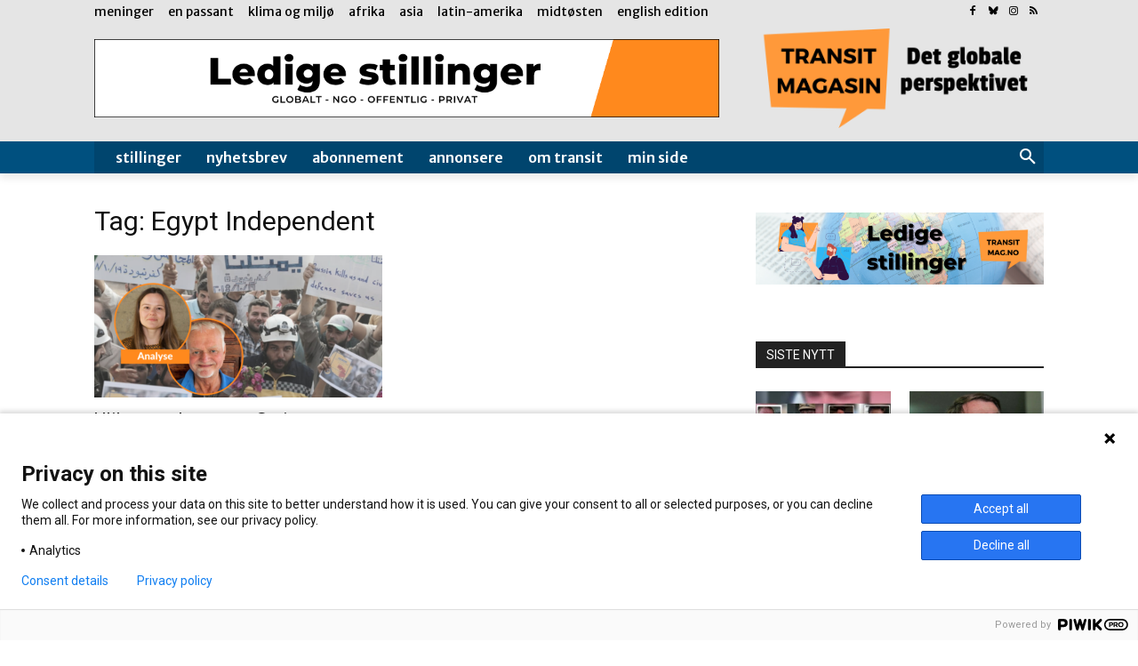

--- FILE ---
content_type: text/html; charset=utf-8
request_url: https://www.google.com/recaptcha/api2/aframe
body_size: 268
content:
<!DOCTYPE HTML><html><head><meta http-equiv="content-type" content="text/html; charset=UTF-8"></head><body><script nonce="8wDlrMq0vViekp6A6vOMZA">/** Anti-fraud and anti-abuse applications only. See google.com/recaptcha */ try{var clients={'sodar':'https://pagead2.googlesyndication.com/pagead/sodar?'};window.addEventListener("message",function(a){try{if(a.source===window.parent){var b=JSON.parse(a.data);var c=clients[b['id']];if(c){var d=document.createElement('img');d.src=c+b['params']+'&rc='+(localStorage.getItem("rc::a")?sessionStorage.getItem("rc::b"):"");window.document.body.appendChild(d);sessionStorage.setItem("rc::e",parseInt(sessionStorage.getItem("rc::e")||0)+1);localStorage.setItem("rc::h",'1764034425475');}}}catch(b){}});window.parent.postMessage("_grecaptcha_ready", "*");}catch(b){}</script></body></html>

--- FILE ---
content_type: application/javascript; charset=UTF-8
request_url: https://www.transitmag.no/cdn-cgi/challenge-platform/h/b/scripts/jsd/13c98df4ef2d/main.js?
body_size: 4573
content:
window._cf_chl_opt={VnHPF6:'b'};~function(W0,B,V,f,b,H,S,O){W0=s,function(h,G,WS,x,T,P){for(WS={h:440,G:446,T:395,P:382,E:410,z:420,y:370,e:473,I:448,v:456,M:401},x=s,T=h();!![];)try{if(P=parseInt(x(WS.h))/1+-parseInt(x(WS.G))/2*(-parseInt(x(WS.T))/3)+parseInt(x(WS.P))/4*(-parseInt(x(WS.E))/5)+parseInt(x(WS.z))/6*(-parseInt(x(WS.y))/7)+-parseInt(x(WS.e))/8+-parseInt(x(WS.I))/9+-parseInt(x(WS.v))/10*(-parseInt(x(WS.M))/11),P===G)break;else T.push(T.shift())}catch(E){T.push(T.shift())}}(W,783733),B=this||self,V=B[W0(470)],f={},f[W0(421)]='o',f[W0(430)]='s',f[W0(453)]='u',f[W0(403)]='z',f[W0(398)]='n',f[W0(411)]='I',f[W0(434)]='b',b=f,B[W0(365)]=function(h,G,T,P,Wj,Wp,WY,W5,z,y,I,M,Z,X){if(Wj={h:379,G:442,T:368,P:379,E:442,z:378,y:463,e:461,I:378,v:461,M:381,c:400,Z:396,X:372,L:435},Wp={h:452,G:396,T:474},WY={h:458,G:393,T:471,P:402},W5=W0,G===null||void 0===G)return P;for(z=m(G),h[W5(Wj.h)][W5(Wj.G)]&&(z=z[W5(Wj.T)](h[W5(Wj.P)][W5(Wj.E)](G))),z=h[W5(Wj.z)][W5(Wj.y)]&&h[W5(Wj.e)]?h[W5(Wj.I)][W5(Wj.y)](new h[(W5(Wj.v))](z)):function(L,W6,R){for(W6=W5,L[W6(Wp.h)](),R=0;R<L[W6(Wp.G)];L[R]===L[R+1]?L[W6(Wp.T)](R+1,1):R+=1);return L}(z),y='nAsAaAb'.split('A'),y=y[W5(Wj.M)][W5(Wj.c)](y),I=0;I<z[W5(Wj.Z)];M=z[I],Z=D(h,G,M),y(Z)?(X='s'===Z&&!h[W5(Wj.X)](G[M]),W5(Wj.L)===T+M?E(T+M,Z):X||E(T+M,G[M])):E(T+M,Z),I++);return P;function E(L,R,W4){W4=s,Object[W4(WY.h)][W4(WY.G)][W4(WY.T)](P,R)||(P[R]=[]),P[R][W4(WY.P)](L)}},H=W0(468)[W0(476)](';'),S=H[W0(381)][W0(400)](H),B[W0(386)]=function(h,G,Wl,W7,T,P,E,z){for(Wl={h:439,G:396,T:419,P:402,E:418},W7=W0,T=Object[W7(Wl.h)](G),P=0;P<T[W7(Wl.G)];P++)if(E=T[P],E==='f'&&(E='N'),h[E]){for(z=0;z<G[T[P]][W7(Wl.G)];-1===h[E][W7(Wl.T)](G[T[P]][z])&&(S(G[T[P]][z])||h[E][W7(Wl.P)]('o.'+G[T[P]][z])),z++);}else h[E]=G[T[P]][W7(Wl.E)](function(y){return'o.'+y})},O=function(WM,Wv,WI,We,Wy,W9,G,T,P){return WM={h:441,G:444},Wv={h:389,G:389,T:402,P:389,E:389,z:479,y:481,e:402,I:481},WI={h:396},We={h:397},Wy={h:396,G:481,T:458,P:393,E:471,z:458,y:393,e:471,I:393,v:471,M:397,c:402,Z:397,X:402,L:402,R:389,K:402,i:389,U:458,C:393,A:471,J:397,N:397,k:402,o:402,We:402,WI:479},W9=W0,G=String[W9(WM.h)],T={'h':function(E,WE){return WE={h:464,G:481},E==null?'':T.g(E,6,function(z,WW){return WW=s,WW(WE.h)[WW(WE.G)](z)})},'g':function(E,z,y,Ws,I,M,Z,X,L,R,K,i,U,C,A,J,N,o){if(Ws=W9,E==null)return'';for(M={},Z={},X='',L=2,R=3,K=2,i=[],U=0,C=0,A=0;A<E[Ws(Wy.h)];A+=1)if(J=E[Ws(Wy.G)](A),Object[Ws(Wy.T)][Ws(Wy.P)][Ws(Wy.E)](M,J)||(M[J]=R++,Z[J]=!0),N=X+J,Object[Ws(Wy.z)][Ws(Wy.y)][Ws(Wy.e)](M,N))X=N;else{if(Object[Ws(Wy.T)][Ws(Wy.I)][Ws(Wy.v)](Z,X)){if(256>X[Ws(Wy.M)](0)){for(I=0;I<K;U<<=1,C==z-1?(C=0,i[Ws(Wy.c)](y(U)),U=0):C++,I++);for(o=X[Ws(Wy.Z)](0),I=0;8>I;U=1.78&o|U<<1.07,z-1==C?(C=0,i[Ws(Wy.X)](y(U)),U=0):C++,o>>=1,I++);}else{for(o=1,I=0;I<K;U=o|U<<1.65,z-1==C?(C=0,i[Ws(Wy.c)](y(U)),U=0):C++,o=0,I++);for(o=X[Ws(Wy.M)](0),I=0;16>I;U=1.36&o|U<<1,z-1==C?(C=0,i[Ws(Wy.L)](y(U)),U=0):C++,o>>=1,I++);}L--,L==0&&(L=Math[Ws(Wy.R)](2,K),K++),delete Z[X]}else for(o=M[X],I=0;I<K;U=o&1|U<<1.15,C==z-1?(C=0,i[Ws(Wy.K)](y(U)),U=0):C++,o>>=1,I++);X=(L--,0==L&&(L=Math[Ws(Wy.i)](2,K),K++),M[N]=R++,String(J))}if(''!==X){if(Object[Ws(Wy.U)][Ws(Wy.C)][Ws(Wy.A)](Z,X)){if(256>X[Ws(Wy.J)](0)){for(I=0;I<K;U<<=1,C==z-1?(C=0,i[Ws(Wy.c)](y(U)),U=0):C++,I++);for(o=X[Ws(Wy.N)](0),I=0;8>I;U=U<<1.51|1.46&o,z-1==C?(C=0,i[Ws(Wy.K)](y(U)),U=0):C++,o>>=1,I++);}else{for(o=1,I=0;I<K;U=U<<1|o,C==z-1?(C=0,i[Ws(Wy.L)](y(U)),U=0):C++,o=0,I++);for(o=X[Ws(Wy.N)](0),I=0;16>I;U=U<<1|o&1,C==z-1?(C=0,i[Ws(Wy.k)](y(U)),U=0):C++,o>>=1,I++);}L--,L==0&&(L=Math[Ws(Wy.i)](2,K),K++),delete Z[X]}else for(o=M[X],I=0;I<K;U=1.28&o|U<<1,z-1==C?(C=0,i[Ws(Wy.o)](y(U)),U=0):C++,o>>=1,I++);L--,L==0&&K++}for(o=2,I=0;I<K;U=U<<1.15|o&1,z-1==C?(C=0,i[Ws(Wy.X)](y(U)),U=0):C++,o>>=1,I++);for(;;)if(U<<=1,z-1==C){i[Ws(Wy.We)](y(U));break}else C++;return i[Ws(Wy.WI)]('')},'j':function(E,WF){return WF=W9,E==null?'':E==''?null:T.i(E[WF(WI.h)],32768,function(z,Wh){return Wh=WF,E[Wh(We.h)](z)})},'i':function(E,z,y,WG,I,M,Z,X,L,R,K,i,U,C,A,J,o,N){for(WG=W9,I=[],M=4,Z=4,X=3,L=[],i=y(0),U=z,C=1,R=0;3>R;I[R]=R,R+=1);for(A=0,J=Math[WG(Wv.h)](2,2),K=1;J!=K;N=U&i,U>>=1,0==U&&(U=z,i=y(C++)),A|=(0<N?1:0)*K,K<<=1);switch(A){case 0:for(A=0,J=Math[WG(Wv.h)](2,8),K=1;K!=J;N=i&U,U>>=1,0==U&&(U=z,i=y(C++)),A|=K*(0<N?1:0),K<<=1);o=G(A);break;case 1:for(A=0,J=Math[WG(Wv.G)](2,16),K=1;K!=J;N=U&i,U>>=1,U==0&&(U=z,i=y(C++)),A|=K*(0<N?1:0),K<<=1);o=G(A);break;case 2:return''}for(R=I[3]=o,L[WG(Wv.T)](o);;){if(C>E)return'';for(A=0,J=Math[WG(Wv.G)](2,X),K=1;J!=K;N=U&i,U>>=1,0==U&&(U=z,i=y(C++)),A|=(0<N?1:0)*K,K<<=1);switch(o=A){case 0:for(A=0,J=Math[WG(Wv.P)](2,8),K=1;K!=J;N=U&i,U>>=1,0==U&&(U=z,i=y(C++)),A|=(0<N?1:0)*K,K<<=1);I[Z++]=G(A),o=Z-1,M--;break;case 1:for(A=0,J=Math[WG(Wv.E)](2,16),K=1;K!=J;N=U&i,U>>=1,0==U&&(U=z,i=y(C++)),A|=K*(0<N?1:0),K<<=1);I[Z++]=G(A),o=Z-1,M--;break;case 2:return L[WG(Wv.z)]('')}if(0==M&&(M=Math[WG(Wv.E)](2,X),X++),I[o])o=I[o];else if(Z===o)o=R+R[WG(Wv.y)](0);else return null;L[WG(Wv.e)](o),I[Z++]=R+o[WG(Wv.I)](0),M--,R=o,M==0&&(M=Math[WG(Wv.E)](2,X),X++)}}},P={},P[W9(WM.G)]=T.h,P}(),d();function g(Wr,WB,h,G,T,P){return Wr={h:480,G:367,T:367,P:477},WB=W0,h=B[WB(Wr.h)],G=3600,T=Math[WB(Wr.G)](+atob(h.t)),P=Math[WB(Wr.T)](Date[WB(Wr.P)]()/1e3),P-T>G?![]:!![]}function j(P,E,WK,WD,z,y,I,v,M,c,Z,X){if(WK={h:387,G:423,T:480,P:374,E:431,z:465,y:482,e:469,I:428,v:414,M:394,c:424,Z:438,X:406,L:431,R:380,K:457,i:431,U:478,C:466,A:431,J:443,N:451,k:462,o:408,Wi:429,Wq:412,WU:425,WC:375,WA:444},WD=W0,!n(.01))return![];y=(z={},z[WD(WK.h)]=P,z[WD(WK.G)]=E,z);try{I=B[WD(WK.T)],v=WD(WK.P)+B[WD(WK.E)][WD(WK.z)]+WD(WK.y)+I.r+WD(WK.e),M=new B[(WD(WK.I))](),M[WD(WK.v)](WD(WK.M),v),M[WD(WK.c)]=2500,M[WD(WK.Z)]=function(){},c={},c[WD(WK.X)]=B[WD(WK.L)][WD(WK.R)],c[WD(WK.K)]=B[WD(WK.i)][WD(WK.U)],c[WD(WK.C)]=B[WD(WK.A)][WD(WK.J)],c[WD(WK.N)]=B[WD(WK.A)][WD(WK.k)],Z=c,X={},X[WD(WK.o)]=y,X[WD(WK.Wi)]=Z,X[WD(WK.Wq)]=WD(WK.WU),M[WD(WK.WC)](O[WD(WK.WA)](X))}catch(L){}}function m(h,Wg,W3,G){for(Wg={h:368,G:439,T:416},W3=W0,G=[];h!==null;G=G[W3(Wg.h)](Object[W3(Wg.G)](h)),h=Object[W3(Wg.T)](h));return G}function l(T,P,WJ,Wt,E,z,y){if(WJ={h:373,G:392,T:436,P:412,E:437,z:371,y:422,e:383,I:412,v:437,M:371,c:423,Z:447,X:422,L:383},Wt=W0,E=Wt(WJ.h),!T[Wt(WJ.G)])return;P===Wt(WJ.T)?(z={},z[Wt(WJ.P)]=E,z[Wt(WJ.E)]=T.r,z[Wt(WJ.z)]=Wt(WJ.T),B[Wt(WJ.y)][Wt(WJ.e)](z,'*')):(y={},y[Wt(WJ.I)]=E,y[Wt(WJ.v)]=T.r,y[Wt(WJ.M)]=Wt(WJ.c),y[Wt(WJ.Z)]=P,B[Wt(WJ.X)][Wt(WJ.L)](y,'*'))}function s(F,h,G){return G=W(),s=function(T,B,V){return T=T-364,V=G[T],V},s(F,h)}function n(h,Wc,WT){return Wc={h:467},WT=W0,Math[WT(Wc.h)]()<h}function a(h,G,WQ,W1){return WQ={h:384,G:384,T:458,P:415,E:471,z:419,y:426},W1=W0,G instanceof h[W1(WQ.h)]&&0<h[W1(WQ.G)][W1(WQ.T)][W1(WQ.P)][W1(WQ.E)](G)[W1(WQ.z)](W1(WQ.y))}function d(WA,WC,Wq,Wm,h,G,T,P,E){if(WA={h:480,G:392,T:475,P:433,E:409,z:405,y:369,e:369},WC={h:475,G:433,T:369},Wq={h:427},Wm=W0,h=B[Wm(WA.h)],!h)return;if(!g())return;(G=![],T=h[Wm(WA.G)]===!![],P=function(WH,z){if(WH=Wm,!G){if(G=!![],!g())return;z=Q(),Y(z.r,function(y){l(h,y)}),z.e&&j(WH(Wq.h),z.e)}},V[Wm(WA.T)]!==Wm(WA.P))?P():B[Wm(WA.E)]?V[Wm(WA.E)](Wm(WA.z),P):(E=V[Wm(WA.y)]||function(){},V[Wm(WA.e)]=function(Wu){Wu=Wm,E(),V[Wu(WC.h)]!==Wu(WC.G)&&(V[Wu(WC.T)]=E,P())})}function Q(WP,W8,T,P,E,z,y){W8=(WP={h:417,G:449,T:404,P:388,E:385,z:366,y:455,e:390,I:376,v:407,M:459,c:366,Z:472},W0);try{return T=V[W8(WP.h)](W8(WP.G)),T[W8(WP.T)]=W8(WP.P),T[W8(WP.E)]='-1',V[W8(WP.z)][W8(WP.y)](T),P=T[W8(WP.e)],E={},E=BAnB4(P,P,'',E),E=BAnB4(P,P[W8(WP.I)]||P[W8(WP.v)],'n.',E),E=BAnB4(P,T[W8(WP.M)],'d.',E),V[W8(WP.c)][W8(WP.Z)](T),z={},z.r=E,z.e=null,z}catch(I){return y={},y.r={},y.e=I,y}}function D(h,G,T,Wn,W2,P){W2=(Wn={h:450,G:378,T:445,P:460},W0);try{return G[T][W2(Wn.h)](function(){}),'p'}catch(E){}try{if(null==G[T])return void 0===G[T]?'u':'x'}catch(z){return'i'}return h[W2(Wn.G)][W2(Wn.T)](G[T])?'a':G[T]===h[W2(Wn.G)]?'p5':G[T]===!0?'T':G[T]===!1?'F':(P=typeof G[T],W2(Wn.P)==P?a(h,G[T])?'N':'f':b[P]||'?')}function W(WN){return WN='sid,ontimeout,keys,884841sAOUMR,fromCharCode,getOwnPropertyNames,BHcSU3,VYjnQUI,isArray,74cEmqoi,detail,10660581pXPUxD,iframe,catch,chlApiClientVersion,sort,undefined,xhr-error,appendChild,35939290XZSUAw,chlApiUrl,prototype,contentDocument,function,Set,mAxV0,from,rCxn4h82S-9aFVUsZOljTJMoD3fQH6dmKYAPqBEtzpG+1gXci0e$wWvNLuy7k5bIR,VnHPF6,chlApiRumWidgetAgeMs,random,_cf_chl_opt;WVJdi2;tGfE6;eHFr4;rZpcH7;DMab5;uBWD2;TZOO6;NFIEc5;SBead5;rNss8;ssnu4;WlNXb1;QNPd6;BAnB4;Jxahl3;fLDZ5;fAvt5,/invisible/jsd,document,call,removeChild,12410072ZHTVEQ,splice,readyState,split,now,NUDr6,join,__CF$cv$params,charAt,/b/ov1/0.6993511792568586:1764033168:kkwnjYRhnzi7U5M_fs1qIL7_wgNwE9u3GzhryjLPGLw/,http-code:,BAnB4,body,floor,concat,onreadystatechange,6890968VGQitJ,event,isNaN,cloudflare-invisible,/cdn-cgi/challenge-platform/h/,send,clientInformation,stringify,Array,Object,wfJU3,includes,745496DskXLV,postMessage,Function,tabIndex,Jxahl3,msg,display: none,pow,contentWindow,status,api,hasOwnProperty,POST,17151lwWrux,length,charCodeAt,number,onload,bind,11GSIHVe,push,symbol,style,DOMContentLoaded,chlApiSitekey,navigator,errorInfoObject,addEventListener,5qEhOoa,bigint,source,onerror,open,toString,getPrototypeOf,createElement,map,indexOf,6MtBsvs,object,parent,error,timeout,jsd,[native code],error on cf_chl_props,XMLHttpRequest,chctx,string,_cf_chl_opt,/jsd/oneshot/13c98df4ef2d/0.6993511792568586:1764033168:kkwnjYRhnzi7U5M_fs1qIL7_wgNwE9u3GzhryjLPGLw/,loading,boolean,d.cookie,success'.split(','),W=function(){return WN},W()}function Y(h,G,WL,WX,WZ,Ww,WV,T,P){WL={h:480,G:428,T:414,P:394,E:374,z:431,y:465,e:432,I:392,v:424,M:438,c:399,Z:413,X:375,L:444,R:377},WX={h:454},WZ={h:391,G:436,T:364},Ww={h:424},WV=W0,T=B[WV(WL.h)],P=new B[(WV(WL.G))](),P[WV(WL.T)](WV(WL.P),WV(WL.E)+B[WV(WL.z)][WV(WL.y)]+WV(WL.e)+T.r),T[WV(WL.I)]&&(P[WV(WL.v)]=5e3,P[WV(WL.M)]=function(Wf){Wf=WV,G(Wf(Ww.h))}),P[WV(WL.c)]=function(Wb){Wb=WV,P[Wb(WZ.h)]>=200&&P[Wb(WZ.h)]<300?G(Wb(WZ.G)):G(Wb(WZ.T)+P[Wb(WZ.h)])},P[WV(WL.Z)]=function(Wa){Wa=WV,G(Wa(WX.h))},P[WV(WL.X)](O[WV(WL.L)](JSON[WV(WL.R)](h)))}}()